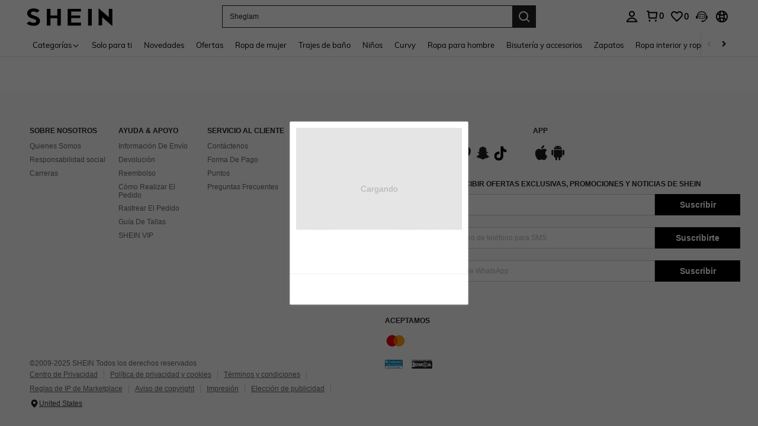

--- FILE ---
content_type: text/javascript; charset=utf-8
request_url: https://cl.shein.com/devices/v3/profile/web?callback=smCB_1764586721165&organization=FPNyuLhAtVnAeldjikus&smdata=W7N7Uu94bq%2BVmrg%2BpkkKvFXwq4vD58YUIZJqlxeb1nN6ZoiCER6fMdnuIVrEmiu3Su03Kl8fQvztHoSNZOOWcTo8J68nw3CS%2FxwDAADzj9oltILmq%2FEbuvDQeSEcqqvwtMhYnWsWYdMPIAJgiui1SwLWG4Pf7%2FH%2BculbN6U8R90ilLvIxnoDasMj6A8jtfqCRFwnDTQ9O9slsjC17D62VAMGtCauieKjg8tTDrkiiXbnB%2BYmRaCz73D0eKeaGD11Pgs2dth9LEKEBccnHaHE2rNowUYdTRcnjqkMW55ip%2Bv9gQDj6y4WN5950%2FvsPUg3sC9fpKbJ%2F7MYqfEwBaZjTy%2FiEZgqqOwQXLYwC8lFwb3d8gQ2SRfaUVaEjasxNBMoMkxFARPWSjtMy8rkflBKBOGEHeEY%2F1S8zxMoteb%2B0L06wdW4j%2BI4z9bqtdiTotrNuJnxvy3yYaZnF5En0eENxk%2BzyTCNp9D5VZMEQzWcZrEBY5lV3Z3zGfiLtuSB8BCbyLoOTZ%2FLJjlFT13HbqaLOhANv3CKCSQtA6DdVBaPIjeuF5jlijrQ47BKBmiOmce9hvkL2zUwLe4Lov0BeNfDvFDt%2B83YctAEUTXdD7SPUzNBhz58TsGawF7vRFQkuBtMm7ZDkAyeLys32fjLof9m%2FsK65AWVmRUc%2Fe25ZGSBsYpfMTQHAOg2r%2B7Yx7ikm9jj%2FnK%2BRpcORGkEXU%2BZ%2B0IuNgBnokWu1eTdE%2BYNhaYePJYkz8mSWmJ06j5MJzIMyA60HlM3rpkrJR1D%2Bn%2BRiopkhHoronPrRfZTiI6ACn3zf3QhGHQtkPrW0qkAuLp7nIyWxayKWm6Fri6yJeunKsJ0jams1vtPSX2WOaz%2FROChWb4gFD8Rqhpl4s29UZYSZXb1lBioqkVBYB2Gu%2B0w%2Bgd%2BJ8Dslx9WCubpRLkeo06z%2FyacsvcdIZzIU%2FUmu1Z2JwUUIekLit3OyWF5j0yJJhMRrSJ2uvu5RmSw23UhykEiLZirf1kIF1cwJ7cy1VSIEObzGZZT%2BgQxw51rO%2FlWuxFTnaXl4OxkCznYKcAlYOgi62kPAEvIGofpWZa08%2Fff%2B4A3Qi%2FPyjT4kAqmhujDpiUDuyM3wSYCiwC6ItlOb%2FZO%2BxneDXnSYvg%2F7BcEJa38wXahWnR%2BX9NpmGw%2BeqH9nd8xMJkMyztDfXe63ARaWhS%2Bc1gC%2F%2BpgSjWMtxPyr9s1gnWEwGLCN9RLDsjl4Q4AEmuSwky35vKuEkqxV8lyqt1Hw0%2FXn2Jv2LtQIFyBfnE9KqhrjURQ4cK1SdmyE2qUAgue4i4ky4sMAMtYee%2BEs%2FlUD9S4K0lwWf%2F%2F%2FYTTXbBoXi5txBBkTkWitSAbe1mM1bfyjstk9heNfe9Znac%2B0iqWLqzwZS2x1HEPFJ7IKBnxCQxXSfqFVgDMCuVM%3D1487577677129&os=web&version=2.0.0
body_size: -143
content:
window['smCB_1764586721165'] && smCB_1764586721165({"code":1100,"detail":{"len":"12","sign":"kqnHTg5SnnBnnV8ta/7z7A==","timestamp":"1487582755342"},"requestId":"3c33f5999169e9596d8d293a17926ceb"})